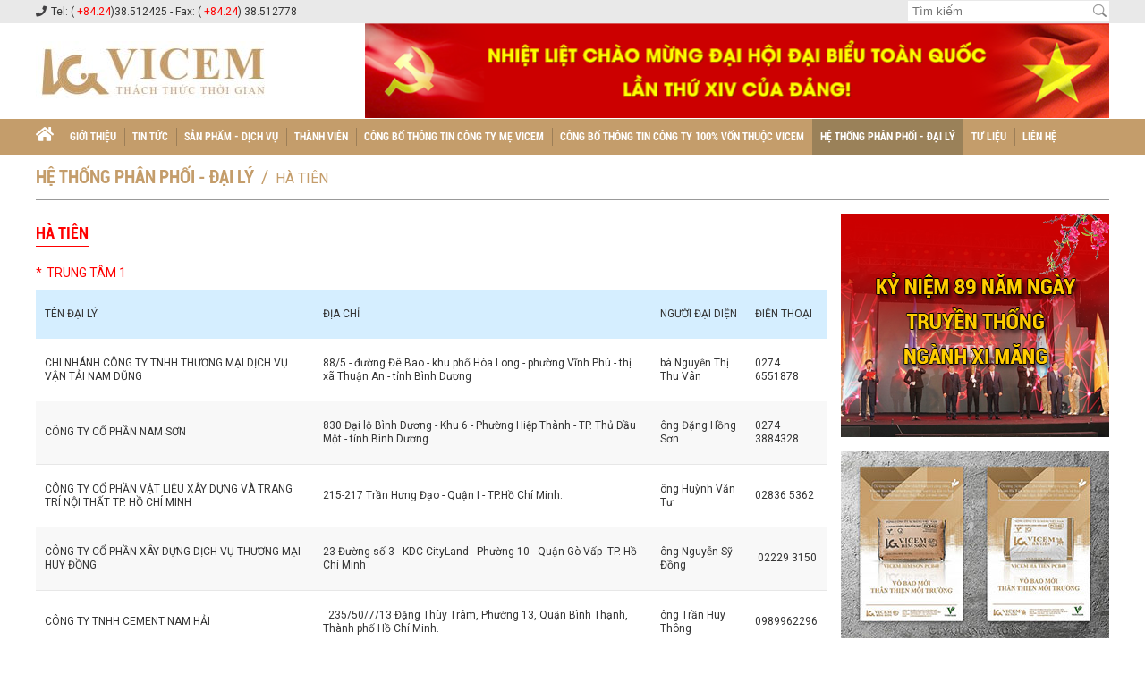

--- FILE ---
content_type: text/html; charset=utf-8
request_url: http://vicem.vn/he-thong-phan-phoi-dai-ly/ha-tien
body_size: 13263
content:
<!DOCTYPE html>
<html lang="vi">

<head>
    <title>Hà Tiên</title>	
<meta http-equiv="content-language" content="vi" />
<meta name="description" content="Hà Tiên" />
<meta name="keywords" content="Hà Tiên" />
<meta name="news_keywords" content="Hà Tiên" />
<meta http-equiv="Content-Type" content="text/html; charset=utf-8" />
<meta name="robots" content="noodp,max-image-preview:large,index,follow" />
<meta name="copyright" content="Copyright (c) by http://vicem.vn/" />
<meta name="author" content="Tổng công ty xi măng Việt Nam" />
<meta http-equiv="audience" content="General" />
<meta name="resource-type" content="Document" />
<meta name="distribution" content="Global" />
<meta name="revisit-after" content="1 days" />
<meta name="GENERATOR" content="http://vicem.vn/" />
<meta name="vs_targetSchema" content="http://schemas.microsoft.com/intellisense/ie5" />
<meta property="fb:admins" content="100000170835517" />
<meta property="fb:app_id" content="310155259897763" />    
<meta property="og:locale" content="vi_VN" />
<meta property="og:type" content="" />
<meta property="og:url" content="http://vicem.vn/he-thong-phan-phoi-dai-ly/ha-tien" />
<meta property="og:site_name" content="Tổng công ty xi măng Việt Nam" />
<meta property="og:title" content="Hệ thống phân phối - Đại lý" />
<meta property="og:image" content="" />
<meta property="og:description" content="Hà Tiên" />
<meta property="og:image:width" content="1200" />
<meta property="og:image:height" content="630" />
<meta property="og:image:alt" content="Hệ thống phân phối - Đại lý" />
<meta property="article:section" content="Hệ thống phân phối - Đại lý" />
<meta property="article:tag" content="Hà Tiên" />
<meta property="article:published_time" content="" />
<meta property="og:updated_time" content="" />		
<meta name="application-name" content="Tổng công ty xi măng Việt Nam" />
<meta http-equiv="X-UA-Compatible" content="IE=edge" />
<!--<meta name="viewport" content="width=device-width, initial-scale=1" />-->
<meta name="viewport" content="width=device-width" />
<link rel="alternate" href="http://vicem.vn/he-thong-phan-phoi-dai-ly/ha-tien" hreflang="x-default" />
<link rel="canonical" href="http://vicem.vn/he-thong-phan-phoi-dai-ly/ha-tien" />
<link rel="Shortcut Icon" href="/modules/frontend/themes/vicem/images/favicon.png" type="image/x-icon" />
<link rel="apple-touch-icon" sizes="57x57" href="/modules/frontend/themes/vicem/images/site-icons/apple-touch-icon-57x57.png" />
<link rel="apple-touch-icon" sizes="60x60" href="/modules/frontend/themes/vicem/images/site-icons/apple-touch-icon-60x60.png" />
<link rel="apple-touch-icon" sizes="72x72" href="/modules/frontend/themes/vicem/images/site-icons/apple-touch-icon-72x72.png" />
<link rel="apple-touch-icon" sizes="76x76" href="/modules/frontend/themes/vicem/images/site-icons/apple-touch-icon-76x76.png" />
<link rel="apple-touch-icon" sizes="114x114" href="/modules/frontend/themes/vicem/images/site-icons/apple-touch-icon-114x114.png" />
<link rel="apple-touch-icon" sizes="120x120" href="/modules/frontend/themes/vicem/images/site-icons/apple-touch-icon-120x120.png" />
<link rel="apple-touch-icon" sizes="144x144" href="/modules/frontend/themes/vicem/images/site-icons/apple-touch-icon-144x144.png" />
<link rel="apple-touch-icon" sizes="152x152" href="/modules/frontend/themes/vicem/images/site-icons/apple-touch-icon-152x152.png" />
<link rel="apple-touch-icon" sizes="180x180" href="/modules/frontend/themes/vicem/images/site-icons/apple-touch-icon-180x180.png" />
<!-- Global Site Tag (gtag.js) - Google Analytics -->
<script async src="https://www.googletagmanager.com/gtag/js?id=UA-107049700-1"></script>
<script>
    window.dataLayer = window.dataLayer || [];
    function gtag(){dataLayer.push(arguments)};
    gtag('js', new Date());

    gtag('config', 'UA-107049700-1');

    (function(i,s,o,g,r,a,m){i['GoogleAnalyticsObject']=r;i[r]=i[r]||function(){
        (i[r].q=i[r].q||[]).push(arguments)},i[r].l=1*new Date();a=s.createElement(o),
        m=s.getElementsByTagName(o)[0];a.async=1;a.src=g;m.parentNode.insertBefore(a,m)
    })(window,document,'script','https://www.google-analytics.com/analytics.js','ga');

    ga('create', 'UA-107049700-1', 'auto');
    ga('send', 'pageview');

</script>
<!-- Google tag (gtag.js) -->
<script async src="https://www.googletagmanager.com/gtag/js?id=G-HW1RTTTCCX"></script>
<script>
  window.dataLayer = window.dataLayer || [];
  function gtag(){dataLayer.push(arguments);}
  gtag('js', new Date());

  gtag('config', 'G-HW1RTTTCCX');
</script>
<!-- Begin EMC Tracking Code -->
 <script type="text/javascript">
 var _govaq = window._govaq || [];
 _govaq.push(['trackPageView']);
 _govaq.push(['enableLinkTracking']);
 (function () {
 _govaq.push(['setTrackerUrl', 'https://f-emc.ngsp.gov.vn/tracking']);
 _govaq.push(['setSiteId', '6894']);
 var d = document,
 g = d.createElement('script'),
 s = d.getElementsByTagName('script')[0];
 g.type = 'text/javascript';
 g.async = true;
 g.defer = true;
 g.src = 'https://f-emc.ngsp.gov.vn/embed/gov-tracking.min.js';
 s.parentNode.insertBefore(g, s);
 })();
 </script>
 <!-- End EMC Tracking Code -->    <link href="https://fonts.googleapis.com/css?family=Roboto:400,500,700&amp;subset=vietnamese" rel="stylesheet">
    <link href="https://fonts.googleapis.com/css?family=Roboto+Condensed:400,500,700&amp;subset=vietnamese" rel="stylesheet">
    <link rel="stylesheet" type="text/css" href="/modules/frontend/themes/vicem/css/styles.css?v=2.620240727085204">
    <link rel="stylesheet" href="/modules/frontend/themes/vicem/css/fontawesome/css/fontawesome-all.css">
    <link rel="stylesheet" href="/modules/frontend/themes/vicem/css/scrollbar.css">
    <script type="text/javascript" src="/modules/frontend/themes/vicem/js/mastercms-ultimate-edition.js?v=2.620240727085204"></script>
    <script type="text/javascript" src="/modules/frontend/themes/vicem/js/jquery.bxslider.js"></script>
    <script type="text/javascript" src="/modules/frontend/themes/vicem/js/scrollbar.js"></script>
</head>

<body id="site-body">
     <!-- BACK TO MOBILE VERSION -->
     <script type="application/javascript">

        function mobile_Action() {
            var getUrlForward = $('link[rel="canonical"]').attr('href');
            document.location = "http://vicem.vn/apiservice@/device_switcher&mobile=yes&back_state_url=" + getUrlForward;
        }
        var isMobile = false; //initiate as false
        // device detection
        if (/(android|bb\d+|meego).+mobile|avantgo|bada\/|blackberry|blazer|compal|elaine|fennec|hiptop|iemobile|ip(hone|od)|ipad|iris|kindle|Android|Silk|lge |maemo|midp|mmp|netfront|opera m(ob|in)i|palm( os)?|phone|p(ixi|re)\/|plucker|pocket|psp|series(4|6)0|symbian|treo|up\.(browser|link)|vodafone|wap|windows (ce|phone)|xda|xiino/i.test(navigator.userAgent)
            || /1207|6310|6590|3gso|4thp|50[1-6]i|770s|802s|a wa|abac|ac(er|oo|s\-)|ai(ko|rn)|al(av|ca|co)|amoi|an(ex|ny|yw)|aptu|ar(ch|go)|as(te|us)|attw|au(di|\-m|r |s )|avan|be(ck|ll|nq)|bi(lb|rd)|bl(ac|az)|br(e|v)w|bumb|bw\-(n|u)|c55\/|capi|ccwa|cdm\-|cell|chtm|cldc|cmd\-|co(mp|nd)|craw|da(it|ll|ng)|dbte|dc\-s|devi|dica|dmob|do(c|p)o|ds(12|\-d)|el(49|ai)|em(l2|ul)|er(ic|k0)|esl8|ez([4-7]0|os|wa|ze)|fetc|fly(\-|_)|g1 u|g560|gene|gf\-5|g\-mo|go(\.w|od)|gr(ad|un)|haie|hcit|hd\-(m|p|t)|hei\-|hi(pt|ta)|hp( i|ip)|hs\-c|ht(c(\-| |_|a|g|p|s|t)|tp)|hu(aw|tc)|i\-(20|go|ma)|i230|iac( |\-|\/)|ibro|idea|ig01|ikom|im1k|inno|ipaq|iris|ja(t|v)a|jbro|jemu|jigs|kddi|keji|kgt( |\/)|klon|kpt |kwc\-|kyo(c|k)|le(no|xi)|lg( g|\/(k|l|u)|50|54|\-[a-w])|libw|lynx|m1\-w|m3ga|m50\/|ma(te|ui|xo)|mc(01|21|ca)|m\-cr|me(rc|ri)|mi(o8|oa|ts)|mmef|mo(01|02|bi|de|do|t(\-| |o|v)|zz)|mt(50|p1|v )|mwbp|mywa|n10[0-2]|n20[2-3]|n30(0|2)|n50(0|2|5)|n7(0(0|1)|10)|ne((c|m)\-|on|tf|wf|wg|wt)|nok(6|i)|nzph|o2im|op(ti|wv)|oran|owg1|p800|pan(a|d|t)|pdxg|pg(13|\-([1-8]|c))|phil|pire|pl(ay|uc)|pn\-2|po(ck|rt|se)|prox|psio|pt\-g|qa\-a|qc(07|12|21|32|60|\-[2-7]|i\-)|qtek|r380|r600|raks|rim9|ro(ve|zo)|s55\/|sa(ge|ma|mm|ms|ny|va)|sc(01|h\-|oo|p\-)|sdk\/|se(c(\-|0|1)|47|mc|nd|ri)|sgh\-|shar|sie(\-|m)|sk\-0|sl(45|id)|sm(al|ar|b3|it|t5)|so(ft|ny)|sp(01|h\-|v\-|v )|sy(01|mb)|t2(18|50)|t6(00|10|18)|ta(gt|lk)|tcl\-|tdg\-|tel(i|m)|tim\-|t\-mo|to(pl|sh)|ts(70|m\-|m3|m5)|tx\-9|up(\.b|g1|si)|utst|v400|v750|veri|vi(rg|te)|vk(40|5[0-3]|\-v)|vm40|voda|vulc|vx(52|53|60|61|70|80|81|83|85|98)|w3c(\-| )|webc|whit|wi(g |nc|nw)|wmlb|wonu|x700|yas\-|your|zeto|zte\-/i.test(navigator.userAgent.substr(0, 4))) isMobile = true;
        $(document).ready(function () {
            if (isMobile == true) {
                $('.mobile-button').show();
            }
        });
    </script>
    <script>
        $(window).load(function() {
            // gotop		
            $(".gotop").hide();
                $(function () {
                    $(window).scroll(function () {
                        if ($(this).scrollTop() > ($("#site-body").offset().top)) {
                            $('.gotop').fadeIn();
                        } else {
                            $('.gotop').fadeOut();
                    }
                });
                
                $('body span.gotop').click(function () {
                    $('body,html').animate({
                        scrollTop: $("#site-body").offset().top
                    }, 900);
                    return false;
                });
            });            
        });

        $(document).ready(function () {
            $('#nav-bar li .drop-ico').each(function () {
                if ($(this).next('.nav-sub').find('a').length == 0) {
                    $(this).hide();
                }
            });

            // slider in media
            $('.list-proj').bxSlider({
                auto: true,
                touchEnabled: false,
                minSlides: 4,
                maxSlides: 4,
                slideWidth: 287,
                slideMargin: 19,
                moveSlides: 1,
                controls: false
            });
            // scroll bar in văn bản điện tử
            $('.list-vbdt').mCustomScrollbar();

            var loc = window.location.href;
            $('.list-tabs').find('a').each(function() {
                $(this).parent().toggleClass('active', $(this).attr('href') == loc);
            });

            // change thumbnail image -> medium image
            $('.older-news li a img').each(function(index, element) {
                var getIMGSRC		=	$(this).attr('src');
                var res = getIMGSRC.replace("thumbnail", "medium");
                $(this).attr('src',res);
            });

            $("#__MB_FILTER_DATE").datepicker({
                dateFormat:'yy-mm-dd',
                maxDate:0,
                onSelect: function(dateText, inst) {
                    window.location	=	window.location.href	+	'&fv='+dateText;
                }
            });
            // search keywords style
            var myString = "" ;
            if (myString!=''){
                myArray = myString.split(" ");
                for(i=0;i<myArray.length;i++)
                {
                    $('.search-list li').highlight(myArray[i]);
                } 					   
            }
        });
    </script><header>
    <div id="top-bar">
        <div class="wrapper">
            <div class="top-info">
                <span class="phone">
    <i class="fa fa-phone" aria-hidden="true"></i>Tel: (
    <span class="redColor">+84.24</span>)38.512425 - Fax: (
    <span class="redColor">+84.24</span>) 38.512778</span>            </div>
            <div class="top-search">
                <form id="frmSearch" class="http://vicem.vn/search_enginer.html?p=tim-kiem" name="frmSearch">
                    <input type="text" onkeypress="return enter_search_q(event);" name="q" value="" placeholder="Tìm kiếm">
                    <input type="submit" name="submit" value="" onclick="return submit_search_q();">
                </form>
            </div>
        </div>
    </div>
    <div id="logo-bar">
        <div class="wrapper">
            <a href="http://vicem.vn/" class="site-logo">
                <img src="/modules/frontend/themes/vicem/images/vicem_new_logo.JPG?v=2.620240727085204" alt="">
            </a>
                        <div class="banner banner728x90">
                                <img src="http://vicem.vn/stores/ads_data/anhhn/012026/15/11/xiv.png" style="vertical-align:middle;" alt="xiv" width="832" height=""/>                            </div>
                    </div>
    </div>
        <div id="nav-bar">
        <ul class="wrapper">
            <li>
                <a href="http://vicem.vn/" title="Tổng công ty xi măng Việt Nam">
                    <i class="fa fa-home" aria-hidden="true"></i>
                </a>
            </li>
                        <li class="site-menu-item ">
                <a href="http://vicem.vn/gioi-thieu" class=" nav-link">Giới thiệu</a>
                <!-- <i class="fa fa-caret-down drop-ico" aria-hidden="true"></i> -->
                <div class="nav-sub">
                                        <a href="http://vicem.vn/gioi-thieu/gioi-thieu-chung">Giới thiệu chung</a>
                                        <a href="http://vicem.vn/gioi-thieu/thu-ngo">Thư ngỏ</a>
                                        <a href="http://vicem.vn/gioi-thieu/ban-lanh-dao">Ban lãnh đạo</a>
                                        <a href="http://vicem.vn/gioi-thieu/lich-su-va-phat-trien">Lịch sử và phát triển</a>
                                        <a href="http://vicem.vn/gioi-thieu/tam-nhin-va-su-menh">Tầm nhìn và sứ mệnh</a>
                                        <a href="http://vicem.vn/gioi-thieu/co-cau-to-chuc">Cơ cấu tổ chức</a>
                                        <a href="http://vicem.vn/gioi-thieu/nang-luc-san-xuat">Năng lực sản xuất</a>
                                    </div>
            </li>
                        <li class="site-menu-item ">
                <a href="http://vicem.vn/tin-tuc" class=" nav-link">Tin tức</a>
                <!-- <i class="fa fa-caret-down drop-ico" aria-hidden="true"></i> -->
                <div class="nav-sub">
                                        <a href="http://vicem.vn/tin-tuc/thong-tin-su-kien">Thông tin - Sự kiện</a>
                                        <a href="http://vicem.vn/tin-tuc/san-xuat-kinh-doanh">Sản xuất - Kinh doanh</a>
                                        <a href="http://vicem.vn/tin-tuc/thi-truong-xi-mang">Thị trường xi măng</a>
                                        <a href="http://vicem.vn/tin-tuc/hoat-dong-dang-doan">Hoạt động Đảng - Đoàn</a>
                                        <a href="http://vicem.vn/tin-tuc/hoat-dong-vi-cong-dong">Hoạt động vì cộng đồng</a>
                                        <a href="http://vicem.vn/tin-tuc/thong-tin-dau-thau">Thông tin đấu thầu</a>
                                        <a href="http://vicem.vn/tin-tuc/chuyen-de">Chuyên đề</a>
                                        <a href="http://vicem.vn/tin-tuc/thong-tin-tuyen-truyen">Thông tin tuyên truyền</a>
                                    </div>
            </li>
                        <li class="site-menu-item ">
                <a href="http://vicem.vn/san-pham-dich-vu" class=" nav-link">Sản phẩm - Dịch vụ</a>
                <!-- <i class="fa fa-caret-down drop-ico" aria-hidden="true"></i> -->
                <div class="nav-sub">
                                    </div>
            </li>
                        <li class="site-menu-item ">
                <a href="http://vicem.vn/thanh-vien" class=" nav-link">Thành viên</a>
                <!-- <i class="fa fa-caret-down drop-ico" aria-hidden="true"></i> -->
                <div class="nav-sub">
                                    </div>
            </li>
                        <li class="site-menu-item ">
                <a href="http://vicem.vn/cong-bo-thong-tin" class=" nav-link">Công bố thông tin công ty mẹ Vicem</a>
                <!-- <i class="fa fa-caret-down drop-ico" aria-hidden="true"></i> -->
                <div class="nav-sub">
                                        <a href="http://vicem.vn/cong-bo-thong-tin/dieu-le-va-quy-che">Điều lệ và quy chế</a>
                                        <a href="http://vicem.vn/cong-bo-thong-tin/thong-tin-bat-thuong">Thông tin bất thường</a>
                                        <a href="http://vicem.vn/cong-bo-thong-tin/bao-cao-thuong-nien">Báo cáo thường niên</a>
                                        <a href="http://vicem.vn/cong-bo-thong-tin/bao-cao-tai-chinh">Báo cáo tài chính</a>
                                    </div>
            </li>
                        <li class="site-menu-item ">
                <a href="http://vicem.vn/cong-ty-100-von-vicem" class=" nav-link">Công bố thông tin công ty 100% vốn thuộc Vicem</a>
                <!-- <i class="fa fa-caret-down drop-ico" aria-hidden="true"></i> -->
                <div class="nav-sub">
                                        <a href="http://vicem.vn/cong-ty-100-von-vicem/vicem-hai-phong">Vicem Hải Phòng</a>
                                        <a href="http://vicem.vn/cong-ty-100-von-vicem/vicem-tam-diep">Vicem Tam Điệp</a>
                                        <a href="http://vicem.vn/cong-ty-100-von-vicem/vicem-hoang-thach">Vicem Hoàng Thạch</a>
                                    </div>
            </li>
                        <li class="site-menu-item active">
                <a href="http://vicem.vn/he-thong-phan-phoi-dai-ly" class="active nav-link">Hệ thống phân phối - Đại lý</a>
                <!-- <i class="fa fa-caret-down drop-ico" aria-hidden="true"></i> -->
                <div class="nav-sub">
                                        <a href="http://vicem.vn/he-thong-phan-phoi-dai-ly/hai-van">Hải Vân</a>
                                        <a href="http://vicem.vn/he-thong-phan-phoi-dai-ly/tam-diep">Tam Điệp</a>
                                        <a href="http://vicem.vn/he-thong-phan-phoi-dai-ly/ha-tien">Hà Tiên</a>
                                        <a href="http://vicem.vn/he-thong-phan-phoi-dai-ly/but-son">Bút Sơn</a>
                                        <a href="http://vicem.vn/he-thong-phan-phoi-dai-ly/bim-son">Bỉm Sơn</a>
                                        <a href="http://vicem.vn/he-thong-phan-phoi-dai-ly/ha-long">Hạ Long</a>
                                        <a href="http://vicem.vn/he-thong-phan-phoi-dai-ly/hoang-thach">Hoàng Thạch</a>
                                        <a href="http://vicem.vn/he-thong-phan-phoi-dai-ly/hoang-mai">Hoàng Mai</a>
                                        <a href="http://vicem.vn/he-thong-phan-phoi-dai-ly/song-thao">Sông Thao</a>
                                        <a href="http://vicem.vn/he-thong-phan-phoi-dai-ly/hai-phong">Hải Phòng</a>
                                    </div>
            </li>
                        <li class="site-menu-item ">
                <a href="http://vicem.vn/tu-lieu" class=" nav-link">Tư liệu</a>
                <!-- <i class="fa fa-caret-down drop-ico" aria-hidden="true"></i> -->
                <div class="nav-sub">
                                        <a href="http://vicem.vn/tu-lieu/video">Video</a>
                                        <a href="http://vicem.vn/tu-lieu/hinh-anh">Hình ảnh</a>
                                    </div>
            </li>
                        <li class="site-menu-item">
                <a class="nav-link" href="http://vicem.vn/#footer" title="Tổng công ty xi măng Việt Nam">
                    Liên hệ
                </a>
            </li>
        </ul>
    </div>
    </header>    <main>
        <!-- TOP NEWS -->
        <div class="box-news">
            <div class="wrapper clearfix">
                <div class="breadcrumb" itemscope itemtype="http://data-vocabulary.org/Breadcrumb" itemprop="url">
        <a itemprop="title" href="http://vicem.vn/he-thong-phan-phoi-dai-ly" title="Hệ thống phân phối - Đại lý" itemprop="url">Hệ thống phân phối - Đại lý</a>
    <span>/</span>
        <a itemprop="child" class="acted" href="http://vicem.vn/he-thong-phan-phoi-dai-ly/ha-tien" title="Hà Tiên" itemprop="url">Hà Tiên</a>
    </div>
                <div class="mainbar">
                    <style>
                        .table1 tr:only-child{
                            display: none;
                        }
                        .area-item {
                            margin-bottom: 15px;
                        }
                    
                        .product-name {
                            font-size: 18px;
                            text-transform: uppercase;
                            font-family: robotoCondensedBold;
                            color: red;
                            display: inline-block;
                            border-bottom: 1px solid red;
                            padding-bottom: 3px;
                        }
                    
                        .area-name {
                            color: red;
                            text-transform: uppercase;
                        }
                    
                        .area-name:before {
                            content: '*';
                            margin-right: 5px;
                        }
                    
                        .table1 {
                            width: 100%;
                            border-collapse: collapse;
                            margin: 10px 0;
                            font-size: 12px;
                        }
                    
                        .table1 th {
                            text-align: left;
                            font-weight: normal;
                            text-transform: uppercase;
                        }
                    
                        .table1 tr:nth-child(odd) {
                            background: #f8f8f8;
                        }
                    
                        .table1 tr:nth-child(odd) td {
                            border-bottom: 1px solid #e7e7e7;
                        }
                    
                        .table1 tr:first-child {
                            background: #d5eeff;
                        }
                    
                        .table1 th,
                        .table1 td {
                            padding: 20px 10px;
                        }
                    
                        .table1 tr td:first-child {
                            text-transform: uppercase;
                        }
                    </style>

                                        <div class="distrib">
                                                <p><span class="product-name">Hà Tiên</span></p>
                        <table class="table1">
                            <tr>
                                <th>Tên đại lý</th>
                                <th>Địa chỉ</th>
                                <th style="white-space: nowrap;">Người đại diện</th>
                                <th>Điện thoại</th>
                            </tr>
                                                    </table>
                                                <span class="area-name">Trung tâm 1</span>
                        <table class="table1">
                            <tr>
                                <th>Tên đại lý</th>
                                <th>Địa chỉ</th>
                                <th style="white-space: nowrap;">Người đại diện</th>
                                <th>Điện thoại</th>
                            </tr>
                                                        <tr>
                                <td>CHI NHÁNH CÔNG TY TNHH THƯƠNG MẠI DỊCH VỤ VẬN TẢI NAM DŨNG</td>
                                <td>88/5 - đường Đê Bao - khu phố Hòa Long - phường Vĩnh Phú - thị xã Thuận An - tỉnh Bình Dương</td>
                                <td>bà Nguyễn Thị Thu Vân</td>
                                <td>0274 6551878</td>
                            </tr>
                                                        <tr>
                                <td>CÔNG TY CỔ PHẦN NAM SƠN</td>
                                <td>830 Đại lộ Bình Dương - Khu 6 - Phường Hiệp Thành - TP. Thủ Dầu Một - tỉnh Bình Dương</td>
                                <td>ông Đặng Hồng Sơn</td>
                                <td>0274  3884328</td>
                            </tr>
                                                        <tr>
                                <td>CÔNG TY CỔ PHẦN VẬT LIỆU XÂY DỰNG VÀ TRANG TRÍ NỘI THẤT TP. HỒ CHÍ MINH</td>
                                <td>215-217 Trần Hưng Đạo - Quận I - TP.Hồ Chí Minh.</td>
                                <td>ông Huỳnh Văn Tư</td>
                                <td>02836 5362</td>
                            </tr>
                                                        <tr>
                                <td>CÔNG TY CỔ PHẦN XÂY DỰNG DỊCH VỤ THƯƠNG MẠI HUY ĐỒNG</td>
                                <td>23 Đường số 3 - KDC CityLand - Phường 10 - Quận Gò Vấp -TP. Hồ Chí Minh</td>
                                <td>ông Nguyễn Sỹ Đồng</td>
                                <td> 02229 3150</td>
                            </tr>
                                                        <tr>
                                <td>CÔNG TY TNHH CEMENT NAM HẢI</td>
                                <td>  235/50/7/13 Đặng Thùy Trâm, Phường 13, Quận Bình Thạnh, Thành phố Hồ Chí Minh.</td>
                                <td>ông Trần Huy Thông</td>
                                <td>0989962296</td>
                            </tr>
                                                        <tr>
                                <td>CÔNG TY TNHH CHẤN LONG</td>
                                <td>351 Võ Thị Sáu (A1) – Thị trấn Long Điền – Huyện Long Điền - tỉnh Bà Rịa Vũng Tàu.</td>
                                <td>Võ Thị Sương</td>
                                <td>02543 862 093</td>
                            </tr>
                                                        <tr>
                                <td>CÔNG TY TNHH HÒA THÀNH TIẾN</td>
                                <td>10A, KDC 3, ấp 5, Xã Phú Vinh, Huyện Định Quán, tỉnh Đồng Nai, Việt Nam.</td>
                                <td>Bà Ngô Mộc Hoa</td>
                                <td>02513 851 072</td>
                            </tr>
                                                        <tr>
                                <td>CÔNG TY TNHH SX - THƯƠNG MẠI VÀ XÂY DỰNG VIỆT HÀN</td>
                                <td>Đường số 3, Khu công nghiệp Phú Mỹ I, Phường Phú Mỹ, Thị xã Phú Mỹ, Tỉnh Bà Rịa – Vũng Tàu.</td>
                                <td>ông Hoa Xuân Hải</td>
                                <td>(0254) 3 876 246</td>
                            </tr>
                                                        <tr>
                                <td>CÔNG TY TNHH TÂN XUÂN ANH</td>
                                <td>Số 918 - KP.1 - Xa lộ Hà Nội - Phường Tam Hòa - TP. Biên Hòa - tỉnh Đồng Nai.</td>
                                <td>Bà Trần Thị Công Ngôi</td>
                                <td>02513 814 111</td>
                            </tr>
                                                        <tr>
                                <td>CÔNG TY TNHH THƯƠNG MẠI DỊCH VỤ VẬN TẢI NAM DŨNG</td>
                                <td>98D Hồ Bá Phấn - Khu phố 4 - Phường Phước Long A - TP. Thủ Đức -TP.Hồ Chí Minh.</td>
                                <td>Ông Phan Hoàng Dũng</td>
                                <td>05409 5543</td>
                            </tr>
                                                        <tr>
                                <td>CÔNG TY TNHH THƯƠNG MẠI XÂY DỰNG CẦU ĐƯỜNG LINH THUẬN</td>
                                <td>390 Đường Nguyễn Huệ - Khu phố Phú Xuân - phường Phú Thịnh - thị xã Bình Long - tỉnh Bình Phước.</td>
                                <td>bà Đinh Thị Thuận</td>
                                <td>2713 666 132</td>
                            </tr>
                                                        <tr>
                                <td>CÔNG TY TNHH THƯƠNG MẠI XUÂN HIỆP</td>
                                <td>161/7 đường số 11 - khu phố 4 - phường Linh Xuân - TP. Thủ Đức - TP. Hồ Chí Minh</td>
                                <td>ông Lê Văn Đởm</td>
                                <td>028 724 0474</td>
                            </tr>
                                                        <tr>
                                <td>CÔNG TY TNHH TM & DV MINH HOÀNG AN</td>
                                <td>Nhà B18 - khu nhà tái định cư Bến Đình - phường Thắng Nhì - TP. Vũng Tàu – tỉnh Bà Rịa -Vũng Tàu</td>
                                <td>Ông Hoàng Xuân Lục</td>
                                <td>2543 361 637</td>
                            </tr>
                                                        <tr>
                                <td>CÔNG TY TNHH VLXD & DV QUANG MINH</td>
                                <td>199 Đỗ Pháp Thuận - Phường An Phú - TP. Thủ Đức - TP.Hồ Chí Minh.</td>
                                <td>ông Lại Trường Quang</td>
                                <td> 02229 3150</td>
                            </tr>
                                                        <tr>
                                <td>CÔNG TY TRÁCH NHIỆM HỮU HẠN HỒNG TUYÊN</td>
                                <td>Số 66 - khu phố 2 - QL. 1A - Phường Tân Hiệp - TP. Biên Hòa - tỉnh Đồng Nai</td>
                                <td>ông Nguyễn Tri Hồng</td>
                                <td>2513 897 693</td>
                            </tr>
                                                    </table>
                                                <span class="area-name">Trung tâm 2</span>
                        <table class="table1">
                            <tr>
                                <th>Tên đại lý</th>
                                <th>Địa chỉ</th>
                                <th style="white-space: nowrap;">Người đại diện</th>
                                <th>Điện thoại</th>
                            </tr>
                                                        <tr>
                                <td>CÔNG TY CỔ PHẦN VẬT LIỆU XÂY DỰNG TRƯỜNG THỊNH</td>
                                <td>35 Từ Văn Tư – phường Phú trinh – TP.Phan Thiết – tỉnh Bình Thuận</td>
                                <td>ông Võ Minh Quang</td>
                                <td>2523 824 899</td>
                            </tr>
                                                        <tr>
                                <td>CÔNG TY CỔ PHẦN VẬT LIỆU XÂY DỰNG VÀ KHOÁNG SẢN ĐẤT PHAN</td>
                                <td>Km 1553 Quốc Lộ 1A - xã Thành Hải -TP. Phan Rang Tháp Chàm - tỉnh Ninh Thuận</td>
                                <td>ông Nguyễn Chí Thanh</td>
                                <td>0914693729</td>
                            </tr>
                                                        <tr>
                                <td>CÔNG TY CỔ PHẦN XÂY DỰNG NINH THUẬN</td>
                                <td>53 Nguyễn Văn Trỗi – Phường Thanh Sơn – TP.Phan Rang – Tháp Chàm, tỉnh Ninh Thuận.</td>
                                <td>ông Lâm Thành Nhân</td>
                                <td>0259  833 632</td>
                            </tr>
                                                        <tr>
                                <td>CÔNG TY TNHH THIÊN PHÚ</td>
                                <td>108 Lê Hồng Phong - phường Phước Hải - TP.Nha Trang - Tỉnh Khánh Hòa</td>
                                <td>Lê Hoàng Thị Như Ý</td>
                                <td>02583 875 247</td>
                            </tr>
                                                        <tr>
                                <td>CÔNG TY TNHH THIÊN TỰ PHƯỚC</td>
                                <td>Thôn Pâng Pung – Thị trấn Đinh Văn – Huyện Lâm Hà - Tỉnh Lâm Đồng</td>
                                <td>ông Phan Văn Chi</td>
                                <td>0263 2487 979</td>
                            </tr>
                                                        <tr>
                                <td>CÔNG TY TRÁCH NHIỆM HỮU HẠN THƯƠNG MẠI & SẢN XUẤT QUẢN TRUNG</td>
                                <td>Lô E 2/1 Khu Dân cư Bến Lội – Lại An - xã Hàm Thắng - huyện Hàm Thuận Bắc - tỉnh Bình Thuận</td>
                                <td>ông Trần Thanh Hiệp</td>
                                <td>02523 839 827</td>
                            </tr>
                                                        <tr>
                                <td>CÔNG TY  CỔ PHẦN VẬT LIỆU XÂY DỰNG VÀ KHOÁNG SẢN BÌNH THUẬN</td>
                                <td>33 Từ Văn Tư - Phường Phú Trinh - Thành phố Phan Thiết - tỉnh Bình Thuận</td>
                                <td>ông Lê Thanh Sơn</td>
                                <td>02523 821 160</td>
                            </tr>
                                                    </table>
                                                <span class="area-name">Trung tâm 3</span>
                        <table class="table1">
                            <tr>
                                <th>Tên đại lý</th>
                                <th>Địa chỉ</th>
                                <th style="white-space: nowrap;">Người đại diện</th>
                                <th>Điện thoại</th>
                            </tr>
                                                        <tr>
                                <td>CÔNG TY CỔ PHẦN ĐẦU TƯ THƯƠNG MẠI ĐỨC THÀNH</td>
                                <td>57/1 Cửu Long - phường 2 - Quận Tân Bình - TP. Hồ Chí Minh</td>
                                <td>ông Nguyễn Sỹ Dũng</td>
                                <td>028 3 5 472587</td>
                            </tr>
                                                        <tr>
                                <td>CÔNG TY CP THƯƠNG MẠI & DỊCH VỤ ĐỨC TOÀN</td>
                                <td>Số 3 - Trần Phú - Phường 4 - Quận 5 - TP.Hồ Chí Minh.</td>
                                <td>ông Đào Đức Toàn</td>
                                <td>02835 4310</td>
                            </tr>
                                                        <tr>
                                <td>CÔNG TY TNHH MỘT THÀNH VIÊN NGÂN THANH HƯNG</td>
                                <td>  Số 380, đường Tôn Đức Thắng, Khu phố Long Chí, phường Long Thành Trung, Thị xã Hòa Thành, Tỉnh Tây Ninh, Việt Nam.</td>
                                <td>ông Trần Thanh Hưng</td>
                                <td>0276 3 823 316</td>
                            </tr>
                                                        <tr>
                                <td>CÔNG TY TNHH TRANG PHÁT</td>
                                <td>204B6/6/2 Nguyễn Văn Hưởng – Phường Thảo Điền – Quận 2 -TP. Hồ Chí Minh</td>
                                <td>bà Vương Thị Thùy Trang</td>
                                <td>(028) 6 2 819 006</td>
                            </tr>
                                                        <tr>
                                <td>CÔNG TY TRÁCH NHIỆM HỮU HẠN MỘT THÀNH VIÊN LỘC AN KHANG</td>
                                <td>Số 30 - Quốc Lộ 22B – Khu phố Hiệp Hòa – Phường Hiệp Tân – Thị xã Hòa Thành - tỉnh Tây Ninh.</td>
                                <td>ông Nguyễn Bá Lộc</td>
                                <td>0276 3 817 322</td>
                            </tr>
                                                        <tr>
                                <td>CÔNG TY TRÁCH NHIỆM HỮU HẠN XÂY DỰNG VÀ THƯƠNG MẠI KIM CANG</td>
                                <td>Số 1 - khối 3 - thị trấn Quảng Phú - huyện Cư M’Gar -tỉnh Đắk Lắk</td>
                                <td>ông Hồ Cang</td>
                                <td>0262 3 834255</td>
                            </tr>
                                                        <tr>
                                <td>XÍ NGHIỆP TƯ DOANH THÀNH CÔNG</td>
                                <td>07 Nguyễn Bỉnh Kiêm – thành phố Buôn Ma Thuột  – tỉnh ĐăkLăk.</td>
                                <td>ông Võ Châu</td>
                                <td>0262 3 851405</td>
                            </tr>
                                                    </table>
                                                <span class="area-name">Trung tâm 4</span>
                        <table class="table1">
                            <tr>
                                <th>Tên đại lý</th>
                                <th>Địa chỉ</th>
                                <th style="white-space: nowrap;">Người đại diện</th>
                                <th>Điện thoại</th>
                            </tr>
                                                        <tr>
                                <td>CÔNG TY CỔ PHẦN VẬT LIỆU XÂY DỰNG BẾN TRE</td>
                                <td>Số 12 đường số 1 - ấp An Thuận A - xã Mỹ Thạnh An -TP.Bến Tre - tỉnh Bến Tre</td>
                                <td>ông Nguyễn Hoài Yên</td>
                                <td>2753 822 315</td>
                            </tr>
                                                        <tr>
                                <td>CÔNG TY CỔ PHẦN XI MĂNG QUỐC THẮNG</td>
                                <td>Số 18 Nguyễn Hữu Trí, Ấp Mỹ Thạnh, Xã Mỹ Phong, Thành phố Mỹ Tho, Tỉnh Tiền Giang</td>
                                <td>Huỳnh Giao Thắng</td>
                                <td>0913 692 574</td>
                            </tr>
                                                        <tr>
                                <td>CÔNG TY TNHH HỮU TÂM</td>
                                <td>179 Lê Lợi – Phường.2 – TP. Cao Lãnh – Tỉnh Đồng Tháp</td>
                                <td>ông Nguyễn Hữu Tâm</td>
                                <td>0297 3 851 724</td>
                            </tr>
                                                        <tr>
                                <td>CÔNG TY TNHH MỘT THÀNH VIÊN VẬT LIỆU XÂY DỰNG VIỆT TRUNG</td>
                                <td>Số 16 B - Khu Phố 1 – Phường 8 – TP. Bến Tre – Tỉnh Bến Tre</td>
                                <td>Huỳnh Văn Bon</td>
                                <td>0275 3 822 659</td>
                            </tr>
                                                        <tr>
                                <td>CÔNG TY TNHH ĐẠI THÀNH</td>
                                <td>Số 321 Quốc lộ 1 – Phường 5 – TP. Tân An – Tỉnh Long An</td>
                                <td>bà Phan Thị Băng Tâm</td>
                                <td>02723 825 070</td>
                            </tr>
                                                        <tr>
                                <td>CÔNG TY TRÁCH NHIỆM HỮU HẠN MỘT THÀNH VIÊN HAI BỔN</td>
                                <td>Ấp Huỳnh Thơ – Xã Hậu Thạnh Đông – Huyện Tân Thạnh – Tỉnh Long An</td>
                                <td>ông Lê Minh Trí</td>
                                <td>02723 846 021</td>
                            </tr>
                                                        <tr>
                                <td>CÔNG TY TRÁCH NHIỆM HỮU HẠN THƯƠNG MẠI DỊCH VỤ THANH TÂN</td>
                                <td>Số 179A Lê Qúy Đôn - Khu 3 – Thị trấn Cái Bè – Huyện Cái Bè – Tỉnh Tiền Giang</td>
                                <td>Bà Huỳnh Thị Ngọc Mai</td>
                                <td>02733 824 256</td>
                            </tr>
                                                        <tr>
                                <td>CÔNG TY TRÁCH NHIỆM HỮU HẠN TIẾN PHÁT</td>
                                <td>71 Phan Thanh Giản - Phường 3 - Thành phố Mỹ Tho -Tỉnh Tiền Giang</td>
                                <td>ông Lưu Văn Nhựt</td>
                                <td>0273 3 872 269</td>
                            </tr>
                                                    </table>
                                                <span class="area-name">Trung tâm 5</span>
                        <table class="table1">
                            <tr>
                                <th>Tên đại lý</th>
                                <th>Địa chỉ</th>
                                <th style="white-space: nowrap;">Người đại diện</th>
                                <th>Điện thoại</th>
                            </tr>
                                                        <tr>
                                <td>CÔNG TY TNHH KINH DOANH THƯƠNG MẠI BÍCH THỦY</td>
                                <td>Số 89C, Nguyễn Tất Thành – Phường 2 – TP. Tuy Hòa – Tỉnh Phú Yên</td>
                                <td>ông Đào Minh Trí</td>
                                <td>0934 922155</td>
                            </tr>
                                                    </table>
                                                <span class="area-name">Trung tâm 6</span>
                        <table class="table1">
                            <tr>
                                <th>Tên đại lý</th>
                                <th>Địa chỉ</th>
                                <th style="white-space: nowrap;">Người đại diện</th>
                                <th>Điện thoại</th>
                            </tr>
                                                        <tr>
                                <td>CÔNG TY CỔ PHẦN VẬT TƯ XÂY DỰNG MINH HÀ</td>
                                <td>38 Lương Định Của - Phường Cái Khế - Quận Ninh Kiều - TP. Cần Thơ - Tỉnh Cần Thơ</td>
                                <td>bà Võ Ngọc Hạnh</td>
                                <td>0292 3 500 224</td>
                            </tr>
                                                        <tr>
                                <td>CÔNG TY CỔ PHẦN XĂNG DẦU DẦU KHÍ BẠC LIÊU</td>
                                <td>89 Hai Bà Trưng – Phường 3 – TP. Bạc Liêu – Tỉnh Bạc Liêu</td>
                                <td></td>
                                <td>0291 3 824 162</td>
                            </tr>
                                                        <tr>
                                <td>CÔNG TY TNHH THĂNG LONG 268</td>
                                <td>Thửa số 81 - tờ bản đồ số 25 - đường Bạch Đằng - khóm 6 - phường 9, TP. Sóc Trăng, tỉnh Sóc Trăng</td>
                                <td>Bà Ngô Thị Thu Giang</td>
                                <td>0292 6 250 979</td>
                            </tr>
                                                        <tr>
                                <td>CÔNG TY TNHH THƯƠNG MẠI - DỊCH VỤ CHÍ HÙNG BẠC LIÊU</td>
                                <td>Số 108,  Ấp thị trấn B1 – Thị trấn Hòa Bình – Huyện Hòa Bình – Tỉnh Bạc Liêu</td>
                                <td></td>
                                <td>0291 3 880 336</td>
                            </tr>
                                                        <tr>
                                <td>CÔNG TY TNHH VẬT LIỆU XÂY DỰNG GIA TIẾN</td>
                                <td>704 Lý Thường Kiệt - Phường 4 - TP. Sóc Trăng -Tỉnh Sóc Trăng</td>
                                <td></td>
                                <td>0299  3812 952</td>
                            </tr>
                                                        <tr>
                                <td>CÔNG TY TNHH VẬT LIỆU XÂY DỰNG HẢI TƯỜNG</td>
                                <td>5 – 11 - KV Phú An - phường Phú Thứ - quận Cái Răng – TP. Cần Thơ - tỉnh Cần Thơ</td>
                                <td>ông Trịnh Văn Hải</td>
                                <td>02922 241 067</td>
                            </tr>
                                                        <tr>
                                <td>CÔNG TY TRÁCH NHIỆM HỮU HẠN TẤN PHÁT</td>
                                <td>762 Lý Thường Kiệt – Phường 4 – TP. Sóc Trăng – Tỉnh Sóc Trăng.</td>
                                <td>bà Nguyễn Xuân Phượng</td>
                                <td>02993 826 838</td>
                            </tr>
                                                        <tr>
                                <td>CÔNG TY TRÁCH NHIỆM HỮU HẠN XÂY DỰNG THƯƠNG MẠI CHÂU HƯNG</td>
                                <td>72 Bạch Đằng – Khóm 6 – Phường 4 – TP. Trà Vinh – Tỉnh Trà Vinh.</td>
                                <td>bà Nguyễn Thị Cẩm Vân</td>
                                <td>0294 3 852 542</td>
                            </tr>
                                                        <tr>
                                <td>DOANH NGHIỆP TƯ NHÂN QUỐC VIỆT</td>
                                <td>73 Khóm 3 – Thị trấn Cầu Quan – Huyện Tiểu Cần – Tỉnh Trà Vinh.</td>
                                <td>ông Nguyễn Quốc Việt</td>
                                <td>0294 3 824 122</td>
                            </tr>
                                                        <tr>
                                <td>DOANH NGHIỆP TƯ NHÂN THƯƠNG MẠI PHƯỚC VINH</td>
                                <td>47B đường 2/9 – phường 1 – TP. Vĩnh Long - tỉnh Vĩnh Long</td>
                                <td>Bà Trang Thị Kim Mai</td>
                                <td>0270 3 823 577</td>
                            </tr>
                                                    </table>
                                                <span class="area-name">Trung tâm 7</span>
                        <table class="table1">
                            <tr>
                                <th>Tên đại lý</th>
                                <th>Địa chỉ</th>
                                <th style="white-space: nowrap;">Người đại diện</th>
                                <th>Điện thoại</th>
                            </tr>
                                                        <tr>
                                <td>CN CÔNG TY TNHH MỘT THÀNH VIÊN XÂY LẮP AN GIANG</td>
                                <td>316/1A Trần Hưng Đạo - phường Mỹ Long - TP. Long Xuyên - tỉnh An Giang</td>
                                <td>ông Lý Thanh Tâm</td>
                                <td>0296 3 853 226</td>
                            </tr>
                                                        <tr>
                                <td>CÔNG TY CỔ PHẦN THƯƠNG MẠI XÂY DỰNG MỸ HÒA</td>
                                <td>19-20 lô 2- QL. 80 - Trung Tâm Thương Mại Ba Hòn - huyện Kiên Lương - tỉnh Kiên Giang</td>
                                <td>Bà Lý Thụy Khả Trâm</td>
                                <td>0297 3 856 959</td>
                            </tr>
                                                        <tr>
                                <td>CÔNG TY CỔ PHẦN VẬT TƯ XÂY DỰNG MINH HẢI</td>
                                <td>99 Lý Văn Lâm – Phường 1 – TP. Cà Mau – Tỉnh Cà Mau</td>
                                <td>ông Trịnh Anh Kiệt</td>
                                <td>2903 831 445</td>
                            </tr>
                                                        <tr>
                                <td>CÔNG TY MỘT THÀNH VIÊN VẬT LIỆU XÂY DỰNG THƯƠNG NGHIỆP BẠC LIÊU</td>
                                <td>Số 168 đường Cách Mạng - Khóm 7 - Phường 1, Tp. Bạc Liêu - tỉnh Bạc Liêu.</td>
                                <td>ông Lữ Văn Hên</td>
                                <td>0918 458 512</td>
                            </tr>
                                                        <tr>
                                <td>CÔNG TY TNHH THƯƠNG MẠI SẢN XUẤT ANH KIỆT</td>
                                <td>Số 242A - đường Trần Hưng Đạo – phường 5 – TP. Cà Mau – tỉnh Cà Mau.</td>
                                <td>ông Huỳnh Anh Kiệt</td>
                                <td>02903 831 532</td>
                            </tr>
                                                        <tr>
                                <td>CÔNG TY TRÁCH NHIỆM HỮU HẠN 195 LONG XUYÊN</td>
                                <td>199 Trần Hưng Đạo – phường Mỹ Bình – TP. Long Xuyên - tỉnh An Giang</td>
                                <td>ông Trần Ngọc Búa</td>
                                <td>0296 3 852 211</td>
                            </tr>
                                                        <tr>
                                <td>CÔNG TY TRÁCH NHIỆM HỮU HẠN ĐẦU TƯ THƯƠNG MẠI THANH TRÍ</td>
                                <td>Tổ 2 – ấp Kiên Sơn – xã Kiên Bình – huyện Kiên Lương – tỉnh Kiên Giang</td>
                                <td>Nguyễn Thanh Trí</td>
                                <td>029733 853 035</td>
                            </tr>
                                                    </table>
                                                <span class="area-name">Trung tâm 8</span>
                        <table class="table1">
                            <tr>
                                <th>Tên đại lý</th>
                                <th>Địa chỉ</th>
                                <th style="white-space: nowrap;">Người đại diện</th>
                                <th>Điện thoại</th>
                            </tr>
                                                        <tr>
                                <td>CÔNG TY CỔ PHẦN HOÀNG SƠN FLY ASH AND CEMENT</td>
                                <td>Số nhà 272 - đường Quang Trung - tổ 13 - phường Bắc Sơn - TP. Tam Điệp - tỉnh Ninh Bình</td>
                                <td>ông Hoàng Đại Huy</td>
                                <td>0229 3 864 184</td>
                            </tr>
                                                        <tr>
                                <td>CÔNG TY CỔ PHẦN SIÊU THỊ VẬT LIỆU XÂY DỰNG THẾ GIỚI NHÀ</td>
                                <td>Số 643 Xa lộ Hà Nội - KP2 - phường Long Bình, TP. Biên Hòa - tỉnh Đồng Nai</td>
                                <td>ông Trần Hoàng Tuấn</td>
                                <td>0251 2 814 936</td>
                            </tr>
                                                        <tr>
                                <td>CÔNG TY CỔ PHẦN THƯƠNG MẠI PHƯƠNG NAM</td>
                                <td>256 Võ Văn Kiệt - Phường Cầu Ông Lãnh - Quận 1 – TP. Hồ Chí Minh</td>
                                <td>ông Cao Quang Mẫn</td>
                                <td>(028) 3 8 368 191</td>
                            </tr>
                                                        <tr>
                                <td>CÔNG TY CỔ PHẦN THƯƠNG MẠI VẬN TẢI VÀ THI CÔNG CƠ GIỚI HỢP NHÂN</td>
                                <td>226/5-7 Lê Văn Thọ, Phường 11, Quận Gò Vấp, TP. Hồ Chí Minh</td>
                                <td>bà Nguyễn Ngọc Quỳnh</td>
                                <td>(028) 2 2 200 053</td>
                            </tr>
                                                        <tr>
                                <td>CÔNG TY CỔ PHẦN THƯƠNG MẠI XI MĂNG SAO MAI</td>
                                <td>Phòng 1508, Tầng 15, Tòa nhà Vincom Center, Số 72 Lê Thánh Tôn, Phường Bến Nghé, Quận 1, Thành phố Hồ Chí Minh, Việt Nam.</td>
                                <td>ông Lại Xuân Hùng</td>
                                <td>(028) 6 6 535 666</td>
                            </tr>
                                                        <tr>
                                <td>CÔNG TY CỔ PHẦN XÂY DỰNG NAM NGUYÊN</td>
                                <td>Khu công nghiệp Hoàng Gia, Xã Mỹ Hạnh Nam, Huyện Đức Hòa, Tỉnh Long An, Việt Nam.</td>
                                <td>ông Lê Hoài Nam</td>
                                <td>0272 3 778 027</td>
                            </tr>
                                                        <tr>
                                <td>CÔNG TY CỔ PHẦN ĐẦU TƯ THƯƠNG MẠI VÀ XÂY DỰNG BẢO MINH</td>
                                <td>Tầng 3 - số 235 Khâm Thiên - phường Thổ Quan - quận Đống Đa - TP. Hà Nội</td>
                                <td>Nguyễn Thị Ngọc Dung</td>
                                <td>043 559 0424</td>
                            </tr>
                                                        <tr>
                                <td>CÔNG TY CP LÂM NGHIỆP KHOÁNG SẢN MIỀN TRUNG VÀ TÂY NGUYÊN</td>
                                <td>339/69 đường Lê Văn Sỹ - Phường 13 - Quận 3 - TP.Hồ Chí Minh</td>
                                <td>ông Mai Văn Tám</td>
                                <td>(028) 3 5 264 896</td>
                            </tr>
                                                        <tr>
                                <td>CÔNG TY TNHH MỘT THÀNH VIÊN HIỆP THƯƠNG I</td>
                                <td>Tổ 1 - ấp 1 - xã Thành Tâm - huyện Chơn Thành - tỉnh Bình Phước</td>
                                <td>ông Võ Tá Chắc</td>
                                <td>0271 3 691127</td>
                            </tr>
                                                        <tr>
                                <td>CÔNG TY TNHH SẢN XUẤT VÀ THƯƠNG MẠI QUANG VINH</td>
                                <td>Tổ 3 - ấp Thanh Mỹ 2, xã Thanh Đức, huyện Long Hồ, tỉnh Vĩnh Long</td>
                                <td>bà Dương Hoàng Cẩm Vân</td>
                                <td>0270 3 964 436</td>
                            </tr>
                                                        <tr>
                                <td>CÔNG TY TNHH THƯƠNG MẠI ĐẦU TƯ BẢO AN SÀI GÒN</td>
                                <td>119 - 121 Ung Văn Khiêm, Phường 25, Quận Bình Thạnh, TP. Hồ Chí Minh, Việt Nam.</td>
                                <td>ông Hoàng Nghĩa Ngọc</td>
                                <td>028 3 5121 868</td>
                            </tr>
                                                        <tr>
                                <td>CÔNG TY TRÁCH NHIỆM HỮU HẠN THỊNH ĐỨC TIẾN</td>
                                <td>Số 03 đường Nguyễn Đức Cảnh - Phường Phước Long - TP. Nha Trang - tỉnh Khánh Hòa</td>
                                <td>ông Lương Đức Tuấn</td>
                                <td>0258 3 883 209</td>
                            </tr>
                                                        <tr>
                                <td>CÔNG TY TRÁCH NHIỆM HỮU HẠN THƯƠNG MẠI - VẬN TẢI GIANG ĐÌNH</td>
                                <td>Số 333 - Lê Duẩn, thôn Phước Khánh - xã Phước Thuận- huyện Ninh Phước - tỉnh Ninh Thuận.</td>
                                <td>ông Nguyễn Khắc Tú</td>
                                <td>0259 3 968 444</td>
                            </tr>
                                                        <tr>
                                <td>CÔNG TY XÂY DỰNG LÊ PHAN - TNHH</td>
                                <td>97 Nguyễn Duy Dương - Phường 9 - Quận 5 - TP.Hồ Chí Minh</td>
                                <td>ông Phan Xuân Lộc</td>
                                <td>(028) 3 9 300 152</td>
                            </tr>
                                                        <tr>
                                <td>TỔNG CÔNG TY XÂY DỰNG SỐ 1 - CTCP</td>
                                <td>111 A Pasteur – Phường Bến Nghé – Quận 1 – TP. Hồ Chí Minh</td>
                                <td>ông Nguyễn Trí Mạnh</td>
                                <td>(028) 3 8 222 059</td>
                            </tr>
                                                    </table>
                                                <span class="area-name">Xuất khẩu</span>
                        <table class="table1">
                            <tr>
                                <th>Tên đại lý</th>
                                <th>Địa chỉ</th>
                                <th style="white-space: nowrap;">Người đại diện</th>
                                <th>Điện thoại</th>
                            </tr>
                                                        <tr>
                                <td>EVERY BRIGHT RICH TRADING CO.,LTD</td>
                                <td>246 Monivong Boulevard, Phnom Penh, Cambodia</td>
                                <td></td>
                                <td>(+855) 23426415</td>
                            </tr>
                                                        <tr>
                                <td>G.I IMPORT EXPORT CO.,LTD</td>
                                <td>128 Bedford Street Gillman SA 5013, Phnom Penh, Cambodia</td>
                                <td></td>
                                <td>(+855) 976262627</td>
                            </tr>
                                                        <tr>
                                <td>KARUNA CO.,LTD</td>
                                <td>Attwood Business Center No 28,33 E5, Street 110A, Sangkat Tuek Thla, Khan Sen Sok, Phnom Penh, Cambodia</td>
                                <td></td>
                                <td>(+855) 22 11 77</td>
                            </tr>
                                                        <tr>
                                <td>VISHNU LORK CO.LTD</td>
                                <td>Attwood Business Center (110A), Russian Boulevard, Sangkat Teuk Thla, Khan Sen Sok, Phnom Penh, Cambodia.</td>
                                <td></td>
                                <td></td>
                            </tr>
                                                    </table>
                                            </div>
                                    </div>
                <div class="sidebar">
        <div class="banner banner-sidebar">
                <a href="https://vicem.vn/tong-cong-ty-cong-nghiep-xi-mang-viet-nam-tong-ket-hoat-dong-san-xuat-kinh-doanh-va-ky-niem-89-nam-ngay-truyen-thong-nganh-xi-mang-360.html" class="__ads_click" target=_blank><img border=0 src="http://vicem.vn/stores/ads_data/datvq/012019/28/17/0559_300x250.png" style="vertical-align:middle;" width="300" height="250"/></a>                <a href="http://vicem.vn/vo-bao-xi-mang-moi-cua-vicem-260-260.html" class="__ads_click" target=_blank><img border=0 src="http://vicem.vn/stores/ads_data/datvq/112019/14/09/1456_vicembag_for_web.jpg" style="vertical-align:middle;" width="300" height="210"/></a>            </div>
    </div>            </div>
        </div>
    </main>
    <footer id="footer">
    <div class="map">
        <img class="bg-img" src="/modules/frontend/themes/vicem/images/vicem-map.jpg" alt="">
        <div class="opacity-layer"></div>
        <form class="contact-form">
            <div class="form-title">Liên hệ</div>
            <div class="form-info">
                <p class="footer-site-name">Tổng công ty xi măng Việt Nam</p>

<p><i class="fas fa-home"></i>Địa chỉ: Số 228, đường Lê Duẩn, Phường Văn Miếu - Quốc Tử Giám, Hà Nội.</p>

<p><i class="fas fa-phone"></i>Tel: (+84.24) 38.512425</p>

<p><i class="fas fa-fax"></i>Fax: (+84.24) 38.512778</p>

<p><i class="fas fa-globe"></i>Website: www.vicem.vn</p>

<p><i class="fas fa-envelope"></i>Email: contact@vicem.vn</p>            </div>
        </form>
    </div>
    <div class="copyright clearfix">
        <p class="copyright-text">&copy; 2025 Tổng Công ty Xi măng Việt Nam</p>
        <div class="social">
            <a href="#" target="_blank" class="fb">
                <i class="fab fa-facebook-square"></i>
            </a>
            <a href="#" target="_blank" class="yt">
                <i class="fab fa-youtube"></i>
            </a>
        </div>
    </div>
    <div class="master">
        <div class="wrapper">
            <a href="https://mastercms.org" target="_blank">Based on MasterCMS Ultimate Edition 2025 v2.9</a>
        </div>
    </div>
    <a class="mobile-button" style="background: #42924b;width: 100%;display: block;line-height: 100px;color: #fff;font-size: 36px;text-align: center;float: left;font-weight:bold;text-transform:uppercase; display:none;" onclick="mobile_Action()" title="Mobile Verion">
        <img style="vertical-align:-3px;padding-right:20px;height: 40px" src="/modules/frontend/themes/vicem/images/mobile-version.png" />Phiên bản di động
    </a>
</footer>
</body>

</html><!-- 18-01-26 05:49 --><!-- High Performance Turbo V8 III By MasterCMS Framework 2014!! http://mastercms.org -->

--- FILE ---
content_type: text/css
request_url: http://vicem.vn/modules/frontend/themes/vicem/css/styles.css?v=2.620240727085204
body_size: 26162
content:
@charset "utf-8";
@import "fancybox.css";
/* html{filter: grayscale(1);} */
@font-face {
    font-family: 'robotoCondensedBold';
    src: url('../fonts/RobotoCondensed-Bold.ttf');
    src: url('../fonts/RobotoCondensed-Bold.eot') format('eot');
    src: local('?'), url('../fonts/RobotoCondensed-Bold.woff') format('woff'), url('../fonts/RobotoCondensed-Bold.otf') format('opentype'), url('../fonts/RobotoCondensed-Bold.svg') format('svg');
}

/*GENERAL*/

* {
    margin: 0;
    padding: 0;
}

body {
    font-family: 'roboto', sans-serif;
    font-size: 14px;
    font-weight: normal;
    color: #333;
    line-height: 1.3;
    min-width: 1220px;
}

.wrapper {
    width: 1200px;
    margin: 0 auto;
}

a {
    text-decoration: none;
    border: none;
    color: inherit;
}

ul {
    list-style: none;
}

.detail-article ul {
    list-style: initial;
}

.detail-article p a{
    text-decoration: underline;
}

.clearfix:after {
    content: "";
    display: block;
    height: 1px;
    width: 100%;
    clear: both;
}

img {
    vertical-align: middle;
    border: none;
}

.box-img {
    display: block;
    overflow: hidden;
    width: 100%;
    height: 0;
    padding-top: 56.25%;
    position: relative;
    margin-bottom: 8px;
}

.box-img img {
    width: 100%;
    position: absolute;
    top: 0;
    min-height: 100%;
}

p {
    margin: 10px 0;
}
.sapo{
    line-height: 1.4;
    color: #666;
}
.banner img {
    margin-bottom: 15px;
}
.box-title .title{
    color: #414042;
    font-weight: bold;
}
.box-title .title:hover {
    color: #c49d6b;
    text-decoration: none;
}

/* video display radio */

.embed-ifame {
    width: 100%;
    height: 0;
    padding-top: 56.25%;
    position: relative;
}

#youtubeplayer {
    width: 100%;
    height: 100%;
    position: absolute;
    top: 0;
    left: 0;
}

/* TOP BAR */

#top-bar {
    height: 26px;
    background-color: #e9e9e9;
    line-height: 26px;
    font-size: 12px;
}

#top-bar .redColor {
    color: red;
}

.top-info {
    float: left;
}

.top-search {
    float: right;
}

.top-info .email {
    color: #1d5293;
}

.top-info .phone {
    display: inline-block;
    margin-right: 10px;
}

.top-info i {
    margin-right: 5px;
    color: #414042;
}

.change-lang span {
    display: inline-block;
    width: 21px;
    height: 26px;
    vertical-align: bottom;
}

.change-lang .vi {
    background: url(../images/vn.png) left center no-repeat;
}

.change-lang .uk {
    background: url(../images/uk.png) left center no-repeat;
}

#frmSearch {
    float: right;
    width: 225px;
    position: relative;
    margin-left: 5px;
}

#frmSearch input[type="text"] {
    height: 23px;
    width: 100%;
    padding-left: 5px;
    border: none;
    box-sizing: border-box;
}

#frmSearch input[type="submit"] {
    height: 14px;
    width: 15px;
    background: url(../images/search-ico.png) center center no-repeat;
    border: none;
    position: absolute;
    right: 3px;
    top: 5px;
    outline: none;
}

/* LOGO BAR */

#logo-bar {
    height: 107px;
}

.site-logo {
    display: block;
    float: left;
    margin-top: 20px;
    position: relative;
}

.site-name {
    text-transform: uppercase;
    color: #ed2f2b;
    position: absolute;
    display: block;
    width: 240px;
    font-size: 11px;
    font-family: robotoCondensedBold;
    left: 55px;
    bottom: -3px;
}

/* NAV BAR */

#nav-bar {
    height: 40px;
    background: #c49d6b;
}

#nav-bar li {
    display: block;
    float: left;
    padding: 0 9px;
    position: relative;
}

#nav-bar li.active,
#nav-bar li:hover {
    background: #9a8159;
}
#nav-bar li.site-menu-item:after{
    content: '';
    width: 1px;
    height: 20px;
    background: #8a6f4d;
    display: block;
    position: absolute;
    top: 10px;
    right: -1px;
    box-shadow: inset 14px 9px 9px 10px #9c7e57;
}
#nav-bar li.site-menu-item:last-child:after,
#nav-bar li.site-menu-item.active:after{
    content: none;
}
#nav-bar li:first-child {
    padding-left: 0;
}

#nav-bar li:first-child:hover {
    background: #caa779;
}

#nav-bar li:first-child i {
    font-size: 18px;
    color: #fff;
}

#nav-bar li:first-child:hover i {
    color: #ff0000;
}

#nav-bar li>a {
    color: #fff;
    font-family: robotoCondensedBold;
    line-height: 40px;
    text-transform: uppercase;
    font-size: 12px;
}

.nav-sub {
    position: absolute;
    left: 0;
    top: 40px;
    z-index: 99999;
    display: none;
    background-color: #caa779;
    box-shadow: 0 5px 5px rgba(0, 0, 0, 0.2);
    width: 170px;
}

.nav-sub a {
    display: block;
    font-size: 0.92857em;
    padding: 10px;
    color: #fff;
    font-family: roboto condensed;
}

.nav-sub a:hover {
    background-color: #d0b188;
}

#nav-bar li:hover .nav-sub {
    display: block;
}

.drop-ico {
    color: #fff;
}

/* TICKER BAR */

#ticker-bar {
    height: 38px;
    border-bottom: 1px solid #e8e8e8;
}

#ticker-bar .marquee {
    -webkit-marquee: auto medium infinite scroll normal;
    margin: 0 auto;
    white-space: nowrap;
    overflow: hidden;
    box-sizing: border-box;
    /*font: 24px 'Segoe UI', Tahoma, Helvetica, Sans-Serif;
     font-weight: bold;*/
}

.marquee span {
    display: inline-block;
    padding-left: 100%;
    /* show the marquee just outside the paragraph */
    animation: marquee 50s linear infinite;
}

.marquee span:hover {
    -moz-animation-play-state: paused;
    -webkit-animation-play-state: paused;
    animation-play-state: paused;
}

@keyframes marquee {
    0% {
        transform: translate(0, 0);
    }
    100% {
        transform: translate(-100%, 0);
    }
}
.ticker{
    display: block;
    float: left;
    width: 100%;
}

.ticker-title {
    font-family: 'Times New Roman', Times, serif;
    text-transform: uppercase;
    color: #414042;
    line-height: 38px;
    display: block;
    float: left;
    width: 100px;
    font-size: 12px;
    font-weight: bolder;
    margin-right: 5px;
}
.ticker-title i{
    color: red;
    margin-right: 3px;
}
.marquee span a {
    font-size: 12px;
    color: #545355;
    line-height: 38px;
    display: inline-block;
    margin-right: 10px;
}

.marquee span a:before {
    content: 'o';
    font-size: 10px;
    margin-right: 5px;
    color: #404040;
    position: relative;
    top: -2px;
}

/* MAIN LAYOUT */

main {
    padding: 15px 0;
}

.mainbar {
    width: 884px;
    float: left;
}

.sidebar {
    width: 300px;
    float: right;
}

.main-news .title{
    font-size: 18px;
}

.box-news{
    margin-bottom: 25px;
}
.box-news .wrapper{
    border-bottom: 1px solid #e5e5e5;
    padding-bottom: 25px;
}
.box-news:last-child .wrapper{
    border: none;
}
.box-news.no-border .wrapper{
    border: none;
    padding-bottom: 0;
}

.cat-head{
    margin-bottom: 15px;
}
.cat-name{
    font-family: 'Times New Roman', Times, serif;
    font-weight: bold;
    text-transform: uppercase;
    font-size: 20px;
    display:  block;
    float:  left;
}
.cat-name-1{
    color: #a47b4e;
}
.cat-name-2{
    color: red;
}

.category-1 .main-news{
    width: 570px;
    float: left;
}
.category-1 .older-news{
    width: 300px;
    float: right;
}
.box-img.imgFloat-1{
    width: 40%;
    display: block;
    float: right;
    margin-left: 10px;
    padding-top: 22.5%;
}
.box-img.imgFloat-2{
    width: 60%;
    display: block;
    float: left;
    margin-right: 15px;
    padding-top: 33.75%;
}
/* List layout */
.list-hr2 li{
    width: 49%;
    margin-bottom: 10px;
    float: left;
    margin-right: 2%;
}
.list-hr2 li:nth-child(2n){
   margin-right: 0;
}
.list-hr2 li:nth-child(2n+1){
   clear: both;
}
.list-hr3 li {
    width: 32.26%;
    float: left;
    margin-right: 1.6%;
    margin-bottom: 10px;
}
.list-hr3 li:nth-child(3n){
    margin-right: 0;
 }
 .list-hr3 li:nth-child(3n+1){
    clear: both;
 }
.list-hr4 li {
    width: 23%;
    float: left;
    margin-right: 2.6%;
    margin-bottom: 10px;
}
.list-hr4 li:nth-child(4n){
    margin-right: 0;
 }
 .list-hr4 li:nth-child(4n+1){
    clear: both;
 }
.list-vt li {
    width: 100%;
    margin-bottom: 15px;
}

.list-vt.bordered-bottom li {
    background: url(../images/border.jpg) bottom left repeat-x;
    padding-bottom: 15px;
}

.list-vt.bordered-bottom li:last-child {
    background: none;
    padding-bottom: 0;
    margin-bottom: 0;
}

/* COVERAGE */

.coverage {
    width: 622px;
    float: left;
    margin-right: 16px;
}
.coverage .main-news{
    margin-bottom: 15px;
}
.coverage .main-news .box-img{
    margin-bottom: 10px;
}
.coverage .main-news .title{
    font-size: 22px;
}
.coverage .sapo{
    margin-top: 5px;
}
/* TOP3 */
.top3 {
    width: 246px;
    float: left;
}
.banner728x90{
    float: right;
}
.banner728x90 img{
    margin-bottom: 0;
}
.top3 .box-title .label{
    background: #c49d6b;
    color: #fff;
    font-weight: bold;
    font-size: 12px;
    padding: 3px 5px;
    font-family: 'Times New Roman', Times, serif;
    text-transform: uppercase;
}
.top3 .box-title .title{
    line-height: 1.6;
}
/* TIỆN ÍCH */
.uti li{
    text-align: center;
    font-size: 90px;
    background: #c49d6b;
    color: #fff;
    border-radius: 10px;
}
.uti li:hover{
    background: #caa779;
}

/* VIDEO HOMEPAGE */
.box-video .older-news{
    margin-top: 10px;
    list-style: square;
    list-style-position: inside;
}
.box-video .older-news li{
    margin-bottom: 5px;
}

.box-video .main-news .box-title{
    margin-top: 5px;
}
.box-video .main-news .title{
    font-size: 16px;
    display: block;
    margin-top: 8px;
}

.icon-video, .icon-photo{
    display: inline-block;
    color: #868686;
    margin-left: 5px;
}
/* CÔNG BỐ THÔNG TIN */
.vb{
    margin-top: 15px;
}
.vb .title{
    font-weight: bold;
}
.vb .title:hover{
    text-decoration: underline;
}
/* VIDEO PAGE */
.video-frame{
    width: 800px;
    float: left;
}
.video-info{
    width: 380px;
    float: right;
}
.video-info h1{
    margin-top: 0;
}
.video-frame .video-container,
.embed-ifame{
    width: 100%;
    height: 0;
    padding-top: 56.25%;
    position: relative;
}
.video-frame .video-container #youtubeplayer,
.video-frame .video-container video{
    width: 100%;
    height: 100%;
    position: absolute;
    top: 0;
    left: 0;
}
.bx-date{
    font-weight: 100;
    color: #ababab;
    font-size: 14px;
}
.bx-author
.bx-belong{
    font-weight: bold;
}
.bx-belong a{
    font-weight: normal;
    font-style: italic;
}
.bx-belong a:hover{
    color: #c49d6b;
}
.box-detail-video .xem-them{
    float: right;
    text-transform: uppercase;
    color: red;
    font-weight: bold;
}
.box-detail-video .xem-them:hover{
    text-decoration: underline;
}
/* SLIDER DỰ ÁN */

.bx-pager{
    text-align: center;
    margin: 20px auto 0 auto;
}
.bx-pager-item{
    display: inline;
}
.bx-pager-item a{
    text-indent: -9999px;
    display: inline-block;
    width: 8px;
    height: 8px;
    background: url(../images/dish-ico-grey.png) center center no-repeat;
    margin-right: 3px;
}
.bx-pager-item a.active{
    background: url(../images/dish-ico-red.png) center center no-repeat;
}

/* TIN TỨC */

.blog .older-news .box-title{
    margin-bottom: 10px;
}
.blog .main-news .box-title{
    margin-bottom: 10px;
}
.blog .main-news .title{
    font-size: 20px;
}

/* QUAN HỆ CỔ ĐÔNG */

.related-news{
    margin-top: 10px;
}
.related-news a{
    font-weight: bold; 
    color: #414042;
    vertical-align: sub;
}
.related-news ul{
    list-style-image: url(../images/square-bullet.png);
    list-style-position: inside;
}

.stock .main-news .sapo{
    margin-top: 10px;
}
.stock .main-news .title{
    font-size: 16px;
}
.stock .older-news .box-img{
    display: none;
}
.stock .older-news li:first-child .box-img{
    display: block;
}
.stock .older-news li{
    padding-bottom: 5px;
    margin-bottom: 5px;
}

/* VĂN BẢN ĐIỆN TỬ */
.vbdt .publish-date,
.vbdt .sapo{
    font-size: 12px;
}
.vbdt .publish-date{
    margin: 3px 0;
    color: #999;
}

/* SCROLLBAR */
.list-vbdt{
    height: 350px;
}
.mCSB_draggerRail {
    width: 1px!important;
    background-color: #e1e1e1!important;
}

.mCSB_scrollTools .mCSB_dragger .mCSB_dragger_bar {
    width: 3px!important;
    background-color: #414042!important;
}

.mCSB_scrollTools .mCSB_dragger:hover .mCSB_dragger_bar {
    background-color: #414042!important;
}

.mCSB_inside>.mCSB_container {
    margin-right: 10px!important;
}

.mCSB_scrollTools .mCSB_draggerContainer {
    right: -13px!important;
}

/* THÀNH VIÊN */
.member .colum{
    width: 290px;
    float: left;
    margin-right: 20px;
    box-sizing: border-box;
    padding-right: 20px;
    background: url(../images/bd-gradient.png) right top no-repeat;
    margin-bottom: 20px;
}
.member .colum:nth-child(4n){
    width: 270px;
    margin-right: 0;
    padding-right: 0;
    background: none;
}
.mem-name{
    text-transform: uppercase;
    font-family: 'Times New Roman', Times, serif;
    font-size: 18px;
    color: #c69c71;
    display: block;
    float: right;
    margin-top: 10px;
    font-weight: bold;
}
.mem-name:hover{
    color: #96785a;
}
.mem-logo{
    width: 50px;
}
.mem-add-short{
    font-family: Arial;
    color: #414042;
    font-weight: bold;
    margin: 10px 0;
}
.mem-more-detail{
    font-size: 12px;
    color: #666;
}
.mem-more-detail p {
    margin: 5px 0;
}
.mem-more-detail p.mem-web a{
    color: #c39e6e;
}

/* SẢN PHẨM - DỊCH VỤ */
.promise{
    font-style: italic;
    color: #737373;
}
.fea-item{
    width: 224px;
    height: 160px;
    float: left;
    box-sizing: border-box;
    border: 1px solid #ebebeb;
    padding: 20px;
    margin-right: 20px;
    margin-bottom: 20px;
    min-height: 160px;
}
.fea-item:nth-child(5n){
    margin-right: 0;
}
.fea-item img{
    display: block;
    float: left;
    margin-right: 10px;
    width: 50px;
}
.fea-item .sec-img{
    margin-bottom: 15px;
}

.fea-name{
    font-size: 15px;
    font-weight: 500;
    margin-top: 0;
    width: calc(100% - 60px);
    float: right;
}
.fea-detail{
    list-style-type: disc;
    list-style-position: inside;
    color: #666;
}
.fea-detail li{
    margin-bottom: 3px;
}

/* CAM KẾT */
.guarantee{
    text-align: center;
}
.guarantee .title{
    text-transform: uppercase;
    font-size: 30px;
    font-family: robotoCondensedBold;
    color: #ed2f2b;
}
.guarantee p{
    color: #666;
    font-size: 16px;
    line-height: 1.5;
}

/* FOOTER */

.map{
    height: 558px;
    overflow: hidden;
    position: relative;
    width: 100%;
}
.map .bg-img{
    position: absolute;
    top: -9999px;
    bottom: -9999px;
    left: -9999px;
    right: -9999px;
    margin: auto;
    min-width: 100%;
}
.map .contact-form{
    background: white;
    position: absolute;
    right: 26px;
    bottom: 26px;
    width: 410px;
    height: 277px;
    box-shadow: -3px 3px 9px 2px black;
    padding: 20px 40px;
    box-sizing: border-box;
}
.map .opacity-layer{
    width: 100%;
    height: 100%;
    position: absolute;
    top: 0;
    left: 0;
    background: rgba(0, 0, 0, 0.44);
}
.map .form-title{
    text-transform: uppercase;
    font-size: 30px;
    font-family: robotoCondensedBold;
    border-bottom: 1px solid #414042;
    padding-bottom: 4px;
    margin-bottom:  15px;
}
.map .form-info{
    color: #666;
    margin-bottom:  20px;
}
.map .form-info p{
    margin: 10px 0;
}
.map .form-info p i{
    min-width: 20px;
}
.map .form-name{
    text-transform: uppercase;
    border-bottom: 1px dotted #999;
    padding-bottom: 5px;
    margin-bottom: 15px!important;
}
.map form input,
.map form textarea{
    width: 100%;
    height: 35px;
    border: 1px solid #999;
    margin-bottom: 10px;
    box-sizing: border-box;
    padding: 5px;
}
.map form textarea{
    height: 100px;
}
.map form button{
    width: 100px;
    height: 30px;
    text-transform: uppercase;
    font-family: roboto condensed;
    font-size: 17px;
    background: #c49d6b;
    border: none;
    color: #fff;
}
.footer-site-name{
    text-transform: uppercase;
    font-weight: bold;
}
.copyright{
    background: #414042;
    height: 40px;
}
.copyright-text{
    float: left;
    color: #fff;
    margin: 0 0 0 20px;
    line-height: 40px;
}
.social{
    float: right;
    margin-right: 25px;
    font-size: 26px;
    color: #fff;
    line-height: 40px;
}
.master {
    height: 40px;
    line-height: 40px;
    text-align: center;
    background: #fff;
}
.master a {
    color: #b7b7b7;
    font-size: 12px;
}

/* LIỆT KÊ TIN */

.box-list-1 .older-news .box-img{
    width: 40%;
    padding-top: 22.5%;
    display: block;
    float: left;
    margin-right: 10px;
}
.box-list-news .older-news li:first-child .box-img{
    width: 100%;
    padding-top: 56.25%;
}
.box-list-news .older-news li:first-child .title{
    font-size: 20px;
}

/* CHI TIẾT TIN */
.breadcrumb{
    border-bottom: 1px solid #999;
    margin-bottom: 15px;
    height: 30px;
    line-height: 30px;
    padding: 10px 0;
    margin-top: -15px;
}
.breadcrumb a{
    text-transform: uppercase;
    font-family: robotoCondensedBold;
    font-size: 20px;
    color: #c49d6b;
}
.breadcrumb a:last-child{
    font-family: roboto;
    font-size: 16px;
}
.breadcrumb span{
    color: #c49d6b;
    font-size: 20px;
    margin: 0 5px;
}
.datetime{
    font-family: Roboto condensed;
}
.printEmail .print {
    display: block;
    float: left;
    width: 18px;
    height: 15px;
    background: url(../images/print-ico.png) no-repeat;
    cursor: pointer;
}
.printEmail .email {
    display: block;
    float: right;
    width: 18px;
    height: 15px;
    margin-left: 2px;
    background: url(../images/email-ico.png) no-repeat;
    cursor: pointer;
}
.fb-like{
    float: left;
}
.printEmail{
    float: right;
}
.detail-sapo{
    font-weight: bold;
}
.box-detail p{
    font-size: 15px;
    line-height: 1.4;
    margin-left: 0!important;
}
.detail-article{
    margin-bottom: 30px;
}
.detail-article ul,
.detail-article ol{
    padding-left: 25px;
}
.detail-article ul li,
.detail-article ol li{
    margin-bottom: 5px;
}
h1{
    margin: 15px 0;
}
h1.detail-title{
    margin-top: 0;
}
h2, h3{
    margin: 10px 0;
}
h4, h5, h6{
    margin: 7px 0;
}
.category-1{
    margin-bottom: 20px;
}
.cu-hon .title{
    font-weight: normal;
    line-height: 1.5;
}
.cu-hon ul{
    list-style-type: square;
    list-style-position: inside;
}
.cu-hon li{
    margin-bottom: 10px;
}
.detail-article table:not(.MASTERCMS_TPL_TABLE) *{
    padding: inherit !important;
    margin: inherit !important;
}
/* LIỆT KÊ DỰ ÁN */
.box-list-project .main-news{
    margin-bottom: 15px;
}
.box-list-project .main-news .box-img{
    width: 70%;
    float: right;
    margin-left: 20px;
    padding-top: 45%;
}
.box-list-project .main-news .title{
    font-size: 30px;
    color: #253e76;
}
.box-list-project .sapo, 
.other-proj .sapo{
    margin: 10px 0;
}
.vmore{
    font-weight: bold;
    color: red;
}
.vmore:hover{
    text-decoration: underline;
}
.box-list-project .member .colum{
    width: 287px;
    margin-bottom: 25px;
}
.box-list-project .member .title,
.other-proj .title{
    font-size: 18px;
    color: #253e76;
}
.box-list-project .member .box-title,
.other-proj .box-title{
    margin-top: 5px;
}
.box-list-project .member .colum:nth-child(3n) {
    width: 270px;
    margin-right: 0;
    padding-right: 0;
    background: none;
}

/* CHI TIẾT DỰ ÁN */

.project-detail{
    margin-top: 15px;
}
.other-proj{
    width: 266px;
    float: left;
}
.other-proj li{
    margin-bottom: 25px;
}
.project-content{
    width: 600px;
    float: right;
}
.mt0{
    margin-top: 0;
}

/* CHI TIẾT THÀNH VIÊN */

.detail-member-sapo{
    font-weight: bold;
    line-height: 1.4;
    text-align: right;
}

/* TAB LAYOUT */

.tab-layout .left{
    width: 214px;
    float: left;
}
.tab-layout .right{
    width: 655px;
    float: right;
}
.list-tabs li{
    background: #efefef;
    box-sizing: border-box;
    padding: 10px;
    margin-bottom: 1px;
}
.list-tabs li a{
    text-transform: uppercase;
    font-weight: bold;
    color: #c49d6b;
}
.list-tabs li:hover,
.list-tabs li.active{
    background: #e6312e;
}
.list-tabs li:hover a,
.list-tabs li.active a{
    color: #fff;
}


.list-tb li{
    padding: 20px 100px 20px 20px;
    position: relative;
}
.list-tb li a{
    font-weight: bold;
    color: #c49d6b;
}
.list-tb li:nth-child(odd){
    background: #f8f8f8;
    border-bottom: 1px solid #e8e8e8;
}

.arrRight{
    display: inline-block;
    width: 16px;
    height: 11px;
    background: url(../images/right-arrow.png) no-repeat;
    right: 10px;
    top: 50%;
    margin-top: -5.5px;
    position: absolute;
}

.icon-download{
    display: inline-block;
    width: 17px;
    height: 17px;
    background: url(../images/download-ico.png) no-repeat;
}
.icon-view{
    display: inline-block;
    width: 16px;
    height: 11px;
    background: url(../images/view-ico.png) no-repeat;
}
table .ta-center{
    text-align: center;
}
.colorBlu{
    color: #c49d6b;
}

.box-list-features .fea-item{
    width: 433px;
    margin-right: 18px;
}
.box-list-features .fea-item:nth-child(3n) {
    margin-right: 18px!important;
}
.box-list-features .fea-item:nth-child(2n) {
    margin-right: 0!important;
}

/* TAGS */

.tags span {
    font-weight: bold;
    font-size: 16px;
    font-family: roboto condensed;
    display: inline-block;
    height: 22px;
    width: 40px;
    padding-left: 25px;
    background: url(../images/tag-ico.png) left center no-repeat;
}

.tags a {
    display: inline-block;
    padding: 5px;
    background: #e3e3e3;
    margin: 0 0 10px 5px;
    border-radius: 5px;
}

.tags a:hover {
    background: #a3a3a3;
}

/* PHÂN TRANG LIỆT KÊ + LỌC THEO NGÀY */

.clear-paging a,
.clear-paging span:last-child,
.clear-paging span.current {
    display: inline-block;
    width: 30px;
    height: 28px;
    background-color: #c2c2c2;
    line-height: 28px;
    color: #fff;
    text-align: center;
    cursor: pointer;
}

.clear-paging span.current,
.clear-paging span:last-child,
.clear-paging a:hover {
    background-color: #0072bc;
}

.__MB_ARTICLE_PAGING {
    float: left;
    margin: 20px 0 40px 0;
}
#filter input[type="text"] {
    border: 1px solid #ededed;
    height: 26px;
    width: 200px;
    background: url(../images/date-ico.png) right 3px center no-repeat;
    float: right;
    margin: 20px 0 40px 0;
    padding-left: 5px;
}

/* COMMENT PHOTO CAMERA */
.comment {
    display: inline-block;
    background: url(../images/comment-ico.png) left top 3px no-repeat;
    padding-left: 16px;
    margin-right: 5px;
    height: 15px;
    color: #d7d7d7;
}

.picture {
    display: inline-block;
    background: url(../images/photo-ico.png) left center no-repeat;
    margin-right: 5px;
    width: 12px;
    height: 10px;
}

.camera {
    display: inline-block;
    background: url(../images/video-ico.png) left center no-repeat;
    margin-right: 5px;
    width: 15px;
    height: 9px;
}

/* SEARCH + TAG */

.search-list .box-title,
.tags-list .box-title{
    margin-bottom: 10px;
}

.search-page .clear-paging a, 
.search-page .clear-paging span:last-child, 
.search-page .clear-paging span.current{
    width: unset!important;
    padding: 0 5px!important;
}

/* BOX SEARCH DOCUMENT */
.box-docs-search{
	margin: 13px 0;
}
.box-docs-search-left,.box-docs-search-right{
	float: left;
	width: 45%;
}
.box-docs-search-right{
	width:55% !important;
}
.box-docs-search input{
	height: 28px;
	line-height: 28px;
    padding: 0 5px;
    font-size: 13px;
    border: 1px solid #c7c7c7;
    border-radius: 3px;
}
.box-docs-search-left input{
	width: 95%;
}
.box-docs-search-right span{
	font-weight: bold;
}
.box-docs-search-right .from-date,.box-docs-search-right .to-date{
	float: left;
}
.box-docs-search-right .from-date input,.box-docs-search-right .to-date input{
	width: 90px;
}
.box-docs-search-right .to-date{
	margin-left: 5px;
}
.box-docs-search button,.box-listing-docs .box-document-right .navbar-brand {
    display: inline-block;
    border: none;
    height: 28px;
    background-color: #0067ad;
    color: #fff;
    padding: 0 5px;
    border-radius: 4px;
    border: 1px solid #c5c4c4;
}
.box-docs-search button i.fa:before{
	color: #fff;
}
.highlight{
	background: yellow;
}

.doc-detail .menu-item{
    width: 30%;
    float: left;
}
.doc-detail .box-detail{
    width: 67%;
    float: right;
}
.doc-detail .menu-item .menu-ul{
    border: 1px solid #999999;
    padding: 15px;
    border-radius: 10px;
    background: #c2e3f9;
}
.doc-detail .menu-item .menu-ul li{
    border-bottom: 1px dashed #999999;
    padding-bottom: 7px;
    margin-bottom: 7px;
}
.box-detail table{
    border-collapse: collapse;
    margin-bottom: 10px;
}
.box-detail td{
    border: 1px solid #999999;
    padding: 5px;

}
.box-detail tr td:first-child{
    width: 30%;
    font-weight: bold;
}

--- FILE ---
content_type: text/plain
request_url: https://www.google-analytics.com/j/collect?v=1&_v=j102&a=1549291320&t=pageview&_s=1&dl=http%3A%2F%2Fvicem.vn%2Fhe-thong-phan-phoi-dai-ly%2Fha-tien&ul=en-us%40posix&dt=H%C3%A0%20Ti%C3%AAn&sr=1280x720&vp=1280x720&_u=IADAAEABAAAAACAAI~&jid=1378130501&gjid=1128771738&cid=151373157.1768690196&tid=UA-107049700-1&_gid=1021800798.1768690198&_r=1&_slc=1&z=213382639
body_size: -557
content:
2,cG-SRDPHM2WSS